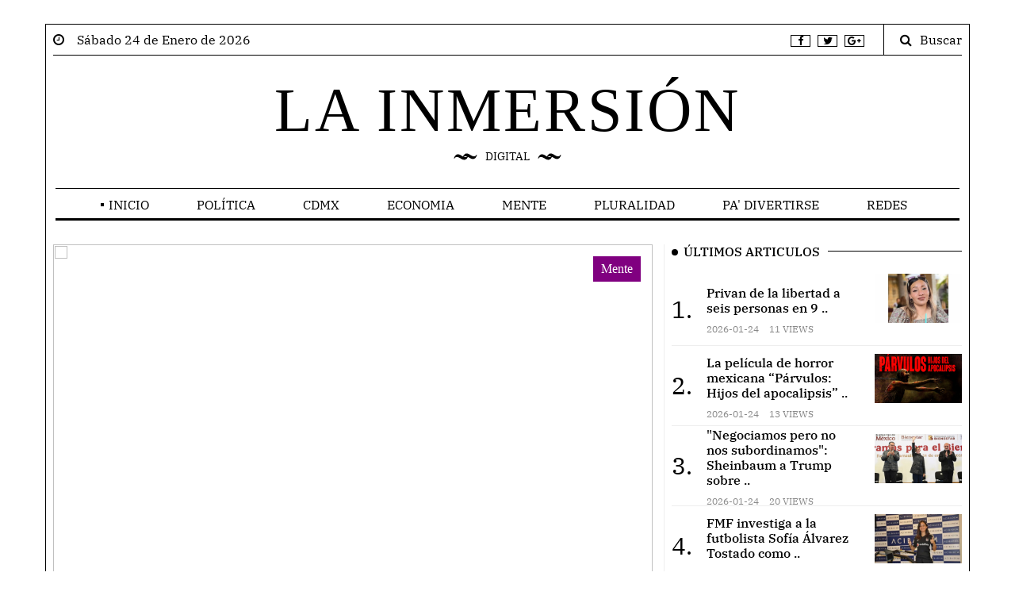

--- FILE ---
content_type: text/html; charset=UTF-8
request_url: https://www.lainmersion.mx/notas-Las_marcas_que_dejo_la_historica_victoria_de_Tom_Brady_y_los_Buccaneers-3398-2021-09-10
body_size: 6804
content:
<head>
<!-- Meta tags -->
<meta charset="utf-8">
<meta name="viewport" content="width=device-width, initial-scale=1, shrink-to-fit=no">
	
<title></title>
<link rel="amphtml" href="https://www.lainmersion.mx/amp/notas-Las_marcas_que_dejo_la_historica_victoria_de_Tom_Brady_y_los_Buccaneers-3398-2021-09-10">	
<meta property="og:url"           content="https://www.lainmersion.mxnotas-Las_marcas_que_dejo_la_historica_victoria_de_Tom_Brady_y_los_Buccaneers-3398-2021-09-10" />
<meta property="og:type"          content="website" />
<meta property="og:title"         content="" />
<meta property="og:description"   content="" />
<meta property="og:image"         content="https://www.lainmersion.mx/" />
<meta property="og:site_name" content="https://www.lainmersion.mx">	
<meta property="og:locale" content="es_MX">	
<meta name="twitter:site" content="https://www.lainmersion.mx">
<meta name="twitter:title" content="">
<meta name="twitter:description" content="">
<meta name="twitter:image" content="https://www.lainmersion.mx/">	
<meta name="description" content="">	
<meta name="author" content="La inmersion digital">	
<meta name="robots" content="all">	
<link rel="canonical" href="https://www.lainmersion.mxnotas-Las_marcas_que_dejo_la_historica_victoria_de_Tom_Brady_y_los_Buccaneers-3398-2021-09-10" />	
<meta name="description" content="">
<script type="application/ld+json">
{
"@context": "https://schema.org/",
"@type": "NewsArticle",
"mainEntityOfPage": {
"@type": "WebPage",
"@id": "https://www.lainmersion.mxnotas-Las_marcas_que_dejo_la_historica_victoria_de_Tom_Brady_y_los_Buccaneers-3398-2021-09-10"
},
"headline": "",
"description": "",
"image": {
"@type": "ImageObject",
"url": "https://www.lainmersion.mx/",
"width": ">=696px",
"height": ">=696px"
},
"author": {
"@type": "Person",
"name": "La imersión digital",
"url": "https://www.lainmersion.mx"
},
"publisher": {
"@type": "Organization",
"name": "La imersión digital",
"logo": {
"@type": "ImageObject",
"url": "https://www.lainmersion.mx/assets/logo.png",
"width": "600px",
"height": "600px"
}
},
"datePublished": "2026-01-24T10:48:46-05:00",
"dateModified": "2026-01-24T10:48:46-05:00"
}
</script>
<!-- Bootstrap, Font Awesome, Aminate, Owl Carausel, Normalize CSS -->
<link href="assets/css/estilo.css" rel="stylesheet" type="text/css"/>
<link href="assets/css/bootstrap.min.css" rel="stylesheet" type="text/css"/>
<link href="assets/css/font-awesome.min.css" rel="stylesheet" type="text/css"/>
<link href="assets/css/animate.min.css" rel="stylesheet" type="text/css"/>
<link href="assets/css/owl.carousel.css" rel="stylesheet" type="text/css"/>
<link href="assets/css/owl.theme.default.css" rel="stylesheet" type="text/css"/>
<link href="assets/css/normalize.css" rel="stylesheet" type="text/css"/>
<link href="assets/css/slicknav.min.css" rel="stylesheet" type="text/css"/>
<!-- Site CSS -->
<link href="assets/css/main.css?v=3.0" rel="stylesheet" type="text/css"/>
<link href="assets/css/responsive.css?v=3.0" rel="stylesheet" type="text/css"/>
<!-- Modernizr JS -->
<script src="assets/js/modernizr-3.5.0.min.js"></script>
<!--favincon-->
<link rel="apple-touch-icon" sizes="57x57" href="assets/images/favicon/apple-icon-57x57.png">
<link rel="apple-touch-icon" sizes="60x60" href="assets/images/favicon/apple-icon-60x60.png">
<link rel="apple-touch-icon" sizes="72x72" href="assets/images/favicon/apple-icon-72x72.png">
<link rel="apple-touch-icon" sizes="76x76" href="assets/images/favicon/apple-icon-76x76.png">
<link rel="apple-touch-icon" sizes="114x114" href="assets/images/favicon/apple-icon-114x114.png">
<link rel="apple-touch-icon" sizes="120x120" href="assets/images/favicon/apple-icon-120x120.png">
<link rel="apple-touch-icon" sizes="144x144" href="assets/images/favicon/apple-icon-144x144.png">
<link rel="apple-touch-icon" sizes="152x152" href="assets/images/favicon/apple-icon-152x152.png">
<link rel="apple-touch-icon" sizes="180x180" href="assets/images/favicon/apple-icon-180x180.png">
<link rel="icon" type="image/png" sizes="192x192"  href="assets/images/favicon/android-icon-192x192.png">
<link rel="icon" type="image/png" sizes="32x32" href="assets/images/favicon/favicon-32x32.png">
<link rel="icon" type="image/png" sizes="96x96" href="assets/images/favicon/favicon-96x96.png">
<link rel="icon" type="image/png" sizes="16x16" href="assets/images/favicon/favicon-16x16.png">
<link rel="manifest" href="assets/images/favicon/manifest.json">
<meta name="msapplication-TileColor" content="#ffffff">
<meta name="msapplication-TileImage" content="assets/images/favicon/ms-icon-144x144.png">
<meta name="theme-color" content="#ffffff">
<script async src="https://www.googletagmanager.com/gtag/js?id=UA-176997873-1"></script>	
<script src="assets/js/jquery-3.7.0.min.js"></script>	
<script>
window.dataLayer = window.dataLayer || [];
function gtag(){dataLayer.push(arguments);}
gtag('js', new Date());
gtag('config', 'UA-176997873-1');
</script>

</head>
<div id="fb-root"></div>
<script async defer crossorigin="anonymous" src="https://connect.facebook.net/es_LA/sdk.js#xfbml=1&version=v20.0&appId=604374954501370" nonce="xZ9VrRaA"></script>
<script>(function(d, s, id) {
var js, fjs = d.getElementsByTagName(s)[0];
if (d.getElementById(id)) return;
js = d.createElement(s); js.id = id;
js.src = "https://connect.facebook.net/en_US/sdk.js#xfbml=1&version=v3.0";
fjs.parentNode.insertBefore(js, fjs);
}(document, 'script', 'facebook-jssdk'));</script>
<!DOCTYPE html>
<html lang="es" class="no-js">
<body>
<div id="wrapper" class="boxed">
<div id="page-content-wrapper">
<div class="container-fluid">
<div class="container">
<div class="top_bar margin-15">
<div class="row">
<div class="col-md-6 col-sm-12 time">
<i class="fa fa-clock-o"></i><span>&nbsp;&nbsp;&nbsp; Sábado 24 de Enero de 2026</span>
</div>
<div class="col-md-6 col-sm-12 social">
<ul>
<li><a href="https://www.facebook.com/lainmersiondigital" target="_blank"><i class="fa fa-facebook"></i></a></li>
<li><a href=""><i class="fa fa-twitter"></i></a></li>
<li><a href=""><i class="fa fa-google-plus"></i></a></li>
</ul>
<div class="top-search">
<i class="fa fa-search"></i><span>Buscar</span>
</div>
<div class="top-search-form">
<form action="buscador" class="search-form" method="POST" role="search">
<label>
<span class="screen-reader-text">Buscar:</span>
<input type="search" name="busca" id="busca" value="" placeholder="Buscar …" class="search-field">
</label>
<input type="submit" value="Search" class="search-submit">
</form>
</div>
</div>
</div>
</div>
</div>
</div>
<div class="container-fluid">
<div class="container">
<div class="row">
<div class="col-12 col-md-12 header">
<h1 class="logo"><a href="inicio">LA INMERSIÓN</a></h1>
<p class="tagline">DIGITAL</p>
</div>
</div>
</div>
</div>
<div class="main-nav section_margin">
<div class="container-fluid">
<div class="container">
<div class="row">
<div class="col-12 col-md-12 main_nav_cover" id="nav">
<ul id="main-menu">									
<li  class="menu-item-has-children"> <a href="inicio">Inicio</a> <ul class="sub-menu"><li><a href="galeria">Galeria</a></li><li><a href="aviso">Aviso Privacidad</a></li></ul> </li><li><a  href="politica">Política</a> </li><li><a  href="cdmx">CDMX</a> </li><li><a  href="economia">Economia</a> </li><li><a  href="mente">Mente</a> </li><li><a  href="pluralidad">Pluralidad</a> </li><li><a  href="divertirse">Pa' Divertirse</a> </li><li><a  href="redes">Redes</a> </li>	
</ul>
</div>
</div>
</div>
</div>
</div>
<div class="container-fluid">
<div class="container">
<div class="primary margin-15">
<div class="row">
<div class="col-md-8">
<div class="owl-carousel owl-theme js section_margin line_hoz wow animate__animated animate__fadeIn" id="slideshow_face">
	
<div class="item">
<figure class="alith_post_thumb_big">
<div class="box_intro">	
<span class="post_meta_categories_label" style="background-color:purple">Mente</span>
<a  href="20260124"><img class="inicioslider" src="uploads/normal/69b569293bfc0baf67a5faba451f764b.mx" alt=""/></a>
</div>	
</figure>
<h3 class="alith_post_title wow animate__animated animate__fadeIn" data-animate-effect="fadeIn">
<a href="20260124"></a>
</h3>
<div class="alith_post_content_big">
<div class="row">
<div class="col-md-12 col-sm-12 wow animate__animated animate__fadeIn">
<p class="alith_post_except">                               ..</p>
</div>
</div>
</div>
</div>
	
<div class="item">
<figure class="alith_post_thumb_big">
<div class="box_intro">	
<span class="post_meta_categories_label" style="background-color:blue">Política</span>
<a  href="tuzpanenses-inician-xodo-a-pie-hacia-tepic-para-denunciar-criminalizacin-de-la-protesta-y-adeudos-laborales20260124"><img class="inicioslider" src="uploads/normal/238d493f8782e551485f8fecfefd7e12.webp" alt="Tuzpanenses inician éxodo a pie hacia Tepic para denunciar criminalización de la protesta y adeudos laborales"/></a>
</div>	
</figure>
<h3 class="alith_post_title wow animate__animated animate__fadeIn" data-animate-effect="fadeIn">
<a href="tuzpanenses-inician-xodo-a-pie-hacia-tepic-para-denunciar-criminalizacin-de-la-protesta-y-adeudos-laborales20260124">Tuzpanenses inician éxodo a pie hacia Tepic para denunciar criminalización de la protesta y adeudos laborales</a>
</h3>
<div class="alith_post_content_big">
<div class="row">
<div class="col-md-12 col-sm-12 wow animate__animated animate__fadeIn">
<p class="alith_post_except">El contingente avanza a pie desde Tuzpan hacia Tepic bajo acompañamiento de la Guardia Nacional y con observación de la Comisión Nacional de los Derechos Humanos.      ..</p>
</div>
</div>
</div>
</div>
	
<div class="item">
<figure class="alith_post_thumb_big">
<div class="box_intro">	
<span class="post_meta_categories_label" style="background-color:blue">Política</span>
<a  href="mxico-y-eu-acuerdan-aumentar-el-intercambio-de-informacin-sobre-casos-prioritarios-sre20260124"><img class="inicioslider" src="uploads/normal/aa8771fd6ef0be6f35d39206f9aef0b1.webp" alt="México y EU acuerdan aumentar el intercambio de información sobre casos prioritarios: SRE"/></a>
</div>	
</figure>
<h3 class="alith_post_title wow animate__animated animate__fadeIn" data-animate-effect="fadeIn">
<a href="mxico-y-eu-acuerdan-aumentar-el-intercambio-de-informacin-sobre-casos-prioritarios-sre20260124">México y EU acuerdan aumentar el intercambio de información sobre casos prioritarios: SRE</a>
</h3>
<div class="alith_post_content_big">
<div class="row">
<div class="col-md-12 col-sm-12 wow animate__animated animate__fadeIn">
<p class="alith_post_except">Durante la reunión del GIS también se acordó compartir más información sobre las acciones de seguridad implementadas en Estados Unidos, así como continuar y fortalecer las acciones en contra del tráfico ..</p>
</div>
</div>
</div>
</div>
	
<div class="item">
<figure class="alith_post_thumb_big">
<div class="box_intro">	
<span class="post_meta_categories_label" style="background-color:blue">Política</span>
<a  href="cae-en-macuspana-banda-integrada-por-centroamericanos-tras-ola-de-violencia-en-tabasco20260124"><img class="inicioslider" src="uploads/normal/406c3192634f9c29ab3c513ebaea853f.webp" alt="Cae en Macuspana banda integrada por centroamericanos tras ola de violencia en Tabasco"/></a>
</div>	
</figure>
<h3 class="alith_post_title wow animate__animated animate__fadeIn" data-animate-effect="fadeIn">
<a href="cae-en-macuspana-banda-integrada-por-centroamericanos-tras-ola-de-violencia-en-tabasco20260124">Cae en Macuspana banda integrada por centroamericanos tras ola de violencia en Tabasco</a>
</h3>
<div class="alith_post_content_big">
<div class="row">
<div class="col-md-12 col-sm-12 wow animate__animated animate__fadeIn">
<p class="alith_post_except">Al momento de su captura los presuntos integrantes del grupo portaban armas cortas y largas, varias dosis de droga, así como una motocicleta y una camioneta, de acuerdo con el parte ..</p>
</div>
</div>
</div>
</div>
	
<div class="item">
<figure class="alith_post_thumb_big">
<div class="box_intro">	
<span class="post_meta_categories_label" style="background-color:blue">Política</span>
<a  href="privan-de-la-libertad-a-seis-personas-en-9-das-en-salamanca20260124"><img class="inicioslider" src="uploads/normal/83372b5b22b057fbd1d77efd224c35f6.webp" alt="Privan de la libertad a seis personas en 9 días en Salamanca"/></a>
</div>	
</figure>
<h3 class="alith_post_title wow animate__animated animate__fadeIn" data-animate-effect="fadeIn">
<a href="privan-de-la-libertad-a-seis-personas-en-9-das-en-salamanca20260124">Privan de la libertad a seis personas en 9 días en Salamanca</a>
</h3>
<div class="alith_post_content_big">
<div class="row">
<div class="col-md-12 col-sm-12 wow animate__animated animate__fadeIn">
<p class="alith_post_except">Aunque el presidente municipal, César Prieto Gallardo, confirmó la crisis de seguridad que atraviesa Salamanca por la privación de la libertad de seis personas, hasta el momento no se han emitido fichas ..</p>
</div>
</div>
</div>
</div>
	
</div>
<div class="post_list post_list_style_1">
<div class="alith_heading">
<h2 class="alith_heading_patern_2">Política</h2>
</div>
	
<article class="row section_margin wow animate__animated animate__fadeIn">
<div class="col-md-3 wow animate__animated animate__fadeIn">
<figure class="alith_news_img">
<div class="secciones">	
<a href="quotnegociamos-pero-no-nos-subordinamosquot-sheinbaum-a-trump-sobre-ataques-terrestres-a-crteles20260124"><img src="uploads/normal/c31de1332f1dc0c4928795167bc1cec1.webp" alt="&quot;Negociamos pero no nos subordinamos&quot;: Sheinbaum a Trump sobre ataques terrestres a cárteles"/></a>	
</div>	
</figure>
</div>
<div class="col-md-9 wow animate__animated animate__fadeIn">
<h3 class="alith_post_title"><a href="quotnegociamos-pero-no-nos-subordinamosquot-sheinbaum-a-trump-sobre-ataques-terrestres-a-crteles20260124">&quot;Negociamos pero no nos subordinamos&quot;: Sheinbaum a Trump sobre ataques terrestres a cárteles</a></h3>
<div class="post_meta">
<span class="meta_categories"><a href="quotnegociamos-pero-no-nos-subordinamosquot-sheinbaum-a-trump-sobre-ataques-terrestres-a-crteles20260124">Política</a>, <a href="quotnegociamos-pero-no-nos-subordinamosquot-sheinbaum-a-trump-sobre-ataques-terrestres-a-crteles20260124"></a></span>
<span class="meta_date">Sábado 24 de Enero de 2026</span>
</div>
</div>
</article>
	
<article class="row section_margin wow animate__animated animate__fadeIn">
<div class="col-md-3 wow animate__animated animate__fadeIn">
<figure class="alith_news_img">
<div class="secciones">	
<a href="joven-pierde-la-vida-afuera-del-imss-de-plan-de-ayala-en-cuernavaca20260124"><img src="uploads/normal/bf203fb2eb8968fecd9f3c7d577ebef5.webp" alt="Joven pierde la vida afuera del IMSS de Plan de Ayala, en Cuernavaca"/></a>	
</div>	
</figure>
</div>
<div class="col-md-9 wow animate__animated animate__fadeIn">
<h3 class="alith_post_title"><a href="joven-pierde-la-vida-afuera-del-imss-de-plan-de-ayala-en-cuernavaca20260124">Joven pierde la vida afuera del IMSS de Plan de Ayala, en Cuernavaca</a></h3>
<div class="post_meta">
<span class="meta_categories"><a href="joven-pierde-la-vida-afuera-del-imss-de-plan-de-ayala-en-cuernavaca20260124">Política</a>, <a href="joven-pierde-la-vida-afuera-del-imss-de-plan-de-ayala-en-cuernavaca20260124"></a></span>
<span class="meta_date">Sábado 24 de Enero de 2026</span>
</div>
</div>
</article>
	
<article class="row section_margin wow animate__animated animate__fadeIn">
<div class="col-md-3 wow animate__animated animate__fadeIn">
<figure class="alith_news_img">
<div class="secciones">	
<a href="alerta-por-fuertes-vientos-la-noche-del-sbado-en-estas-alcaldas-de-la-cdmx20260124"><img src="uploads/normal/36c5b7e2f2b2aeee434d0d070a9b789a.webp" alt="Alerta por fuertes vientos la noche del sábado en estas alcaldías de la CDMX"/></a>	
</div>	
</figure>
</div>
<div class="col-md-9 wow animate__animated animate__fadeIn">
<h3 class="alith_post_title"><a href="alerta-por-fuertes-vientos-la-noche-del-sbado-en-estas-alcaldas-de-la-cdmx20260124">Alerta por fuertes vientos la noche del sábado en estas alcaldías de la CDMX</a></h3>
<div class="post_meta">
<span class="meta_categories"><a href="alerta-por-fuertes-vientos-la-noche-del-sbado-en-estas-alcaldas-de-la-cdmx20260124">Política</a>, <a href="alerta-por-fuertes-vientos-la-noche-del-sbado-en-estas-alcaldas-de-la-cdmx20260124"></a></span>
<span class="meta_date">Sábado 24 de Enero de 2026</span>
</div>
</div>
</article>
	
<article class="row section_margin wow animate__animated animate__fadeIn">
<div class="col-md-3 wow animate__animated animate__fadeIn">
<figure class="alith_news_img">
<div class="secciones">	
<a href="liberan-a-la-nicholette-la-influencer-secuestrada-en-culiacn20260124"><img src="uploads/normal/8e585890ee3e0c2ce480fcd8eba2e232.webp" alt="Liberan a “La Nicholette”, la influencer secuestrada en Culiacán"/></a>	
</div>	
</figure>
</div>
<div class="col-md-9 wow animate__animated animate__fadeIn">
<h3 class="alith_post_title"><a href="liberan-a-la-nicholette-la-influencer-secuestrada-en-culiacn20260124">Liberan a “La Nicholette”, la influencer secuestrada en Culiacán</a></h3>
<div class="post_meta">
<span class="meta_categories"><a href="liberan-a-la-nicholette-la-influencer-secuestrada-en-culiacn20260124">Política</a>, <a href="liberan-a-la-nicholette-la-influencer-secuestrada-en-culiacn20260124"></a></span>
<span class="meta_date">Sábado 24 de Enero de 2026</span>
</div>
</div>
</article>
	
<article class="row section_margin wow animate__animated animate__fadeIn">
<div class="col-md-3 wow animate__animated animate__fadeIn">
<figure class="alith_news_img">
<div class="secciones">	
<a href="detienen-al-presunto-asesino-de-una-familia-hallada-calcinada-en-michoacn20260124"><img src="uploads/normal/dedcc3b6f97f4112ff1e0fe2a4a1082f.webp" alt="Detienen al presunto asesino de una familia hallada calcinada en Michoacán"/></a>	
</div>	
</figure>
</div>
<div class="col-md-9 wow animate__animated animate__fadeIn">
<h3 class="alith_post_title"><a href="detienen-al-presunto-asesino-de-una-familia-hallada-calcinada-en-michoacn20260124">Detienen al presunto asesino de una familia hallada calcinada en Michoacán</a></h3>
<div class="post_meta">
<span class="meta_categories"><a href="detienen-al-presunto-asesino-de-una-familia-hallada-calcinada-en-michoacn20260124">Política</a>, <a href="detienen-al-presunto-asesino-de-una-familia-hallada-calcinada-en-michoacn20260124"></a></span>
<span class="meta_date">Sábado 24 de Enero de 2026</span>
</div>
</div>
</article>
	
<article class="row section_margin wow animate__animated animate__fadeIn">
<div class="col-md-3 wow animate__animated animate__fadeIn">
<figure class="alith_news_img">
<div class="secciones">	
<a href="axochiapan-la-fiesta-de-21-das-que-conecta-a-minneapolis-con-morelos20260124"><img src="uploads/normal/a2947bc858e03e2809780bc3d396f0f7.webp" alt="Axochiapan, la fiesta de 21 días que conecta a Minneapolis con Morelos"/></a>	
</div>	
</figure>
</div>
<div class="col-md-9 wow animate__animated animate__fadeIn">
<h3 class="alith_post_title"><a href="axochiapan-la-fiesta-de-21-das-que-conecta-a-minneapolis-con-morelos20260124">Axochiapan, la fiesta de 21 días que conecta a Minneapolis con Morelos</a></h3>
<div class="post_meta">
<span class="meta_categories"><a href="axochiapan-la-fiesta-de-21-das-que-conecta-a-minneapolis-con-morelos20260124">Política</a>, <a href="axochiapan-la-fiesta-de-21-das-que-conecta-a-minneapolis-con-morelos20260124"></a></span>
<span class="meta_date">Sábado 24 de Enero de 2026</span>
</div>
</div>
</article>
	
<article class="row section_margin wow animate__animated animate__fadeIn">
<div class="col-md-3 wow animate__animated animate__fadeIn">
<figure class="alith_news_img">
<div class="secciones">	
<a href="ataques-en-tierra-contra-crteles-podran-ocurrir-en-cualquier-lugar-incluido-mxico-dice-trump20260124"><img src="uploads/normal/68415ab574fb27253a2901b05a5d551b.webp" alt="Ataques en tierra contra cárteles podrían ocurrir en “cualquier lugar”, incluido México, dice Trump"/></a>	
</div>	
</figure>
</div>
<div class="col-md-9 wow animate__animated animate__fadeIn">
<h3 class="alith_post_title"><a href="ataques-en-tierra-contra-crteles-podran-ocurrir-en-cualquier-lugar-incluido-mxico-dice-trump20260124">Ataques en tierra contra cárteles podrían ocurrir en “cualquier lugar”, incluido México, dice Trump</a></h3>
<div class="post_meta">
<span class="meta_categories"><a href="ataques-en-tierra-contra-crteles-podran-ocurrir-en-cualquier-lugar-incluido-mxico-dice-trump20260124">Política</a>, <a href="ataques-en-tierra-contra-crteles-podran-ocurrir-en-cualquier-lugar-incluido-mxico-dice-trump20260124"></a></span>
<span class="meta_date">Sábado 24 de Enero de 2026</span>
</div>
</div>
</article>
</div>
</div>
<!--Start Sidebar-->
<aside class="col-md-4">
<div class="sidebar_right">
<div class="sidebar-widget wow animate__animated animate__fadeIn">
<div class="widget-title-cover"><h4 class="widget-title"><span>Últimos Articulos</span></h4></div>
<div class="latest_style_1">
	
<div class="latest_style_1_item">
<span class="item-count vertical-align">1.</span>
<div class="alith_post_title_small">
<a href="privan-de-la-libertad-a-seis-personas-en-9-das-en-salamanca20260124"><strong>Privan de la libertad a seis personas en 9 ..</strong></a><p class="meta"><span>2026-01-24</span> <span>11 views</span></p>
</div>
<figure class="alith_news_img">
<div class="ultimos_art">
<a href="privan-de-la-libertad-a-seis-personas-en-9-das-en-salamanca20260124"><img src="uploads/normal/83372b5b22b057fbd1d77efd224c35f6.webp"  alt="Privan de la libertad a seis personas en 9 días en Salamanca"/></a>
</div>	
</figure>
</div>
	
<div class="latest_style_1_item">
<span class="item-count vertical-align">2.</span>
<div class="alith_post_title_small">
<a href="la-pelcula-de-horror-mexicana-prvulos-hijos-del-apocalipsis-llega-a-hbo-max20260124"><strong>La película de horror mexicana “Párvulos: Hijos del apocalipsis” ..</strong></a><p class="meta"><span>2026-01-24</span> <span>13 views</span></p>
</div>
<figure class="alith_news_img">
<div class="ultimos_art">
<a href="la-pelcula-de-horror-mexicana-prvulos-hijos-del-apocalipsis-llega-a-hbo-max20260124"><img src="uploads/normal/1a73947927e96f6b5a82f67efe703a39.png"  alt="La película de horror mexicana “Párvulos: Hijos del apocalipsis” llega a HBO Max"/></a>
</div>	
</figure>
</div>
	
<div class="latest_style_1_item">
<span class="item-count vertical-align">3.</span>
<div class="alith_post_title_small">
<a href="quotnegociamos-pero-no-nos-subordinamosquot-sheinbaum-a-trump-sobre-ataques-terrestres-a-crteles20260124"><strong>&quot;Negociamos pero no nos subordinamos&quot;: Sheinbaum a Trump sobre ..</strong></a><p class="meta"><span>2026-01-24</span> <span>20 views</span></p>
</div>
<figure class="alith_news_img">
<div class="ultimos_art">
<a href="quotnegociamos-pero-no-nos-subordinamosquot-sheinbaum-a-trump-sobre-ataques-terrestres-a-crteles20260124"><img src="uploads/normal/c31de1332f1dc0c4928795167bc1cec1.webp"  alt="&quot;Negociamos pero no nos subordinamos&quot;: Sheinbaum a Trump sobre ataques terrestres a cárteles"/></a>
</div>	
</figure>
</div>
	
<div class="latest_style_1_item">
<span class="item-count vertical-align">4.</span>
<div class="alith_post_title_small">
<a href="fmf-investiga-a-la-futbolista-sofa-lvarez-tostado-como-parte-de-una-red-de-amao-de-partidos20260124"><strong>FMF investiga a la futbolista Sofía Álvarez Tostado como ..</strong></a><p class="meta"><span>2026-01-24</span> <span>24 views</span></p>
</div>
<figure class="alith_news_img">
<div class="ultimos_art">
<a href="fmf-investiga-a-la-futbolista-sofa-lvarez-tostado-como-parte-de-una-red-de-amao-de-partidos20260124"><img src="uploads/normal/4c02d9228157080aba2b54cbff73a4b7.webp"  alt="FMF investiga a la futbolista Sofía Álvarez Tostado como parte de una red de amaño de partidos"/></a>
</div>	
</figure>
</div>
	
<div class="latest_style_1_item">
<span class="item-count vertical-align">5.</span>
<div class="alith_post_title_small">
<a href="20260124"><strong>         ..</strong></a><p class="meta"><span>2026-01-24</span> <span>0 views</span></p>
</div>
<figure class="alith_news_img">
<div class="ultimos_art">
<a href="20260124"><img src="uploads/normal/25253f69a2068d89276cc8cf93fef86d.mx"  alt=""/></a>
</div>	
</figure>
</div>
	
</div>
</div> <!--.sidebar-widget-->

<div class="sidebar-widget wow animate__animated animate__fadeIn">
<div class="widget-title-cover"><h4 class="widget-title"><span>BUSCAR</span></h4></div>
<form action="buscador" class="search-form" method="POST" role="search">
<label>
<input type="search" name="busca"  value="" placeholder="Buscar …" class="search-field">
</label>
<input type="submit" value="BUSCAR" class="search-submit">
</form>
</div> <!--.sidebar-widget-->
	
<div class="sidebar-widget wow animate__animated animate__fadeIn">
<div class="widget-title-cover"><h4 class="widget-title"><span>CDMX</span></h4></div>
<div class="latest_style_2">
	
<div class="latest_style_2_item_first">
<figure class="alith_post_thumb_big">
<span class="post_meta_categories_label" style="background-color:red">CDMX</span>
<a href="grupo-frondoso-vende-predio-irregular-y-afecta-a-vecinos-de-cuajimalpa20240729"><img src="uploads/normal/a7a8052cfefed91c9e78272312b2adba.webp" alt=""/></a>
</figure>
<h3 class="alith_post_title">
<a href="grupo-frondoso-vende-predio-irregular-y-afecta-a-vecinos-de-cuajimalpa20240729"><strong>Grupo Frondoso vende predio irregular y afecta a vecinos de Cuajimalpa.</strong></a>
</h3>
</div>
	
<div class="latest_style_2_item">
<figure class="alith_news_img"><a href="alvaro-obregon-iecm-asegura-mas-de-7-toneladas-de-despensas-y-propaganda-de-la-candidata-lia-limon-4287-2024-05-30"><img src="uploads/normal/6891ffc464fe09a218308bfc8584c692.png" alt=""/></a></figure>
<h3 class="alith_post_title"><a href="alvaro-obregon-iecm-asegura-mas-de-7-toneladas-de-despensas-y-propaganda-de-la-candidata-lia-limon-4287-2024-05-30">ÁLVARO OBREGÓN: IECM ASEGURA MÁS DE 7 TONELADAS DE DESPENSAS Y PROPAGANDA DE LA CANDIDATA LÍA LIMÓN</a></h3>
<div class="post_meta">
<span class="meta_date">Jueves 30 de Mayo de 2024</span>
</div>
</div>
	
<div class="latest_style_2_item">
<figure class="alith_news_img"><a href="donde-haran-sus-cierres-de-campana-los-candidatos-por-la-jefatura-de-gobierno-de-la-cdmx-4285-2024-05-29"><img src="uploads/normal/3b6d0dedbbc86007066a9607071646a2.png" alt=""/></a></figure>
<h3 class="alith_post_title"><a href="donde-haran-sus-cierres-de-campana-los-candidatos-por-la-jefatura-de-gobierno-de-la-cdmx-4285-2024-05-29">¿DÓNDE HARÁN SUS CIERRES DE CAMPAÑA LOS CANDIDATOS POR LA JEFATURA DE GOBIERNO DE LA CDMX?</a></h3>
<div class="post_meta">
<span class="meta_date">Miércoles 29 de Mayo de 2024</span>
</div>
</div>
	
<div class="latest_style_2_item">
<figure class="alith_news_img"><a href="mh-personal-de-mauricio-tabe-agrede-a-periodista-4278-2024-05-24"><img src="uploads/normal/d5ac063f24e5ff2c73bd34c9ead1f87f.png" alt=""/></a></figure>
<h3 class="alith_post_title"><a href="mh-personal-de-mauricio-tabe-agrede-a-periodista-4278-2024-05-24">MH: PERSONAL DE MAURICIO TABE AGREDE A PERIODISTA</a></h3>
<div class="post_meta">
<span class="meta_date">Viernes 24 de Mayo de 2024</span>
</div>
</div>
	
<div class="latest_style_2_item">
<figure class="alith_news_img"><a href="azcapotzalco-que-candidata-lidera-las-encuestas-4276-2024-05-22"><img src="uploads/normal/d1f3f8379926ae24c4aaa4b9836c26df.png" alt=""/></a></figure>
<h3 class="alith_post_title"><a href="azcapotzalco-que-candidata-lidera-las-encuestas-4276-2024-05-22">AZCAPOTZALCO: ¿QUÉ CANDIDATA LIDERA LAS ENCUESTAS?</a></h3>
<div class="post_meta">
<span class="meta_date">Miércoles 22 de Mayo de 2024</span>
</div>
</div>
	
</div>
</div> <!--.sidebar-widget-->
</div>
</aside>
<!--End Sidebar-->
</div>
</div> <!--.primary-->
</div>
</div>
	
	
<div class="container-fluid">
<div class="container wow animate__animated animate__fadeIn">
<div class="bottom margin-15">
<div class="row">
<div class="col-xs-12 col-sm-6 col-md-6 col-lg-3">
<div class="sidebar-widget">
<div class="widget-title-cover"><h4 class="widget-title"><span>Facebook</span></h4></div>
	
<div class="fb-like" data-href="https://www.facebook.com/lainmersiondigita" data-width="200" data-layout="" data-action="" data-size="" data-share="true"></div>
	
<!--<div class="fb-page" data-href="https://www.facebook.com/lainmersiondigital" data-tabs="timeline" data-width="" data-height="400" data-small-header="false" data-adapt-container-width="true" data-hide-cover="false" data-show-facepile="true"><blockquote cite="https://www.facebook.com/lainmersiondigital" class="fb-xfbml-parse-ignore"><a href="https://www.facebook.com/lainmersiondigital">Facebook</a></blockquote></div>-->
</div>
</div>
<!--	
<div class="col-xs-12 col-sm-6 col-md-6 col-lg-3">
<div class="sidebar-widget">
<div class="widget-title-cover"><h4 class="widget-title"><span></span></h4></div>
<iframe width="100%" height="400" src="https://www.youtube.com/embed/hysWZL0lEnM?si=MqSgSxxKjdwykYF1" title="YouTube video player" frameborder="0" allow="accelerometer; autoplay; clipboard-write; encrypted-media; gyroscope; picture-in-picture; web-share" referrerpolicy="strict-origin-when-cross-origin" allowfullscreen></iframe>
</div>
</div>
-->
<div class="col-xs-12 col-sm-6 col-md-6 col-lg-6">
<div class="sidebar-widget">
<div class="widget-title-cover"><h4 class="widget-title"><span>Categorias</span></h4></div>
<ul class="bottom_menu">
	
<li><a href="#" class=""><i class="fa fa-angle-right"></i>&nbsp;&nbsp; Inicio</a></li>
	
<li><a href="#" class=""><i class="fa fa-angle-right"></i>&nbsp;&nbsp; Política</a></li>
	
<li><a href="#" class=""><i class="fa fa-angle-right"></i>&nbsp;&nbsp; CDMX</a></li>
	
<li><a href="#" class=""><i class="fa fa-angle-right"></i>&nbsp;&nbsp; Economia</a></li>
	
<li><a href="#" class=""><i class="fa fa-angle-right"></i>&nbsp;&nbsp; Mente</a></li>
	
<li><a href="#" class=""><i class="fa fa-angle-right"></i>&nbsp;&nbsp; Pluralidad</a></li>
	
<li><a href="#" class=""><i class="fa fa-angle-right"></i>&nbsp;&nbsp; Pa' Divertirse</a></li>
	
<li><a href="#" class=""><i class="fa fa-angle-right"></i>&nbsp;&nbsp; Redes</a></li>
	
</ul>
</div>
</div>
<div class="col-xs-12 col-sm-6 col-md-6 col-lg-3">
<div class="sidebar-widget">
<div class="widget-title-cover"><h4 class="widget-title"><span>Instagram</span></h4></div>
<ul class="alith-instagram-grid-widget alith-clr alith-row alith-gap-10">
		
<li class="wow wow animate__animated animate__fadeIn alith-col-nr alith-clr alith-col-3 animated">
<a class="" target="_blank" href="https://www.instagram.com/lainmersiondigital/">
<div class="insta">	
<img class="" title="" alt="" src="uploads/normal/907f36fbf300a9f9801427af80779c4a.jpg">
</div>	
</a>
</li>
		
<li class="wow wow animate__animated animate__fadeIn alith-col-nr alith-clr alith-col-3 animated">
<a class="" target="_blank" href="https://www.instagram.com/lainmersiondigital/">
<div class="insta">	
<img class="" title="" alt="" src="uploads/normal/91b67fae627aad40de85d7764be8a98c.mx">
</div>	
</a>
</li>
		
<li class="wow wow animate__animated animate__fadeIn alith-col-nr alith-clr alith-col-3 animated">
<a class="" target="_blank" href="https://www.instagram.com/lainmersiondigital/">
<div class="insta">	
<img class="" title="" alt="" src="uploads/normal/3a1e155ef7f5b2e5032ba04eb909ec3d.webp">
</div>	
</a>
</li>
		
<li class="wow wow animate__animated animate__fadeIn alith-col-nr alith-clr alith-col-3 animated">
<a class="" target="_blank" href="https://www.instagram.com/lainmersiondigital/">
<div class="insta">	
<img class="" title="" alt="" src="uploads/normal/cd143690fa346d383f83e70ef5d59ca9.webp">
</div>	
</a>
</li>
		
<li class="wow wow animate__animated animate__fadeIn alith-col-nr alith-clr alith-col-3 animated">
<a class="" target="_blank" href="https://www.instagram.com/lainmersiondigital/">
<div class="insta">	
<img class="" title="" alt="" src="uploads/normal/68f1fdfd8a8cc4d9682ceebb6d765245.webp">
</div>	
</a>
</li>
		
<li class="wow wow animate__animated animate__fadeIn alith-col-nr alith-clr alith-col-3 animated">
<a class="" target="_blank" href="https://www.instagram.com/lainmersiondigital/">
<div class="insta">	
<img class="" title="" alt="" src="uploads/normal/d797766db19d327289d61b8761df07a5.webp">
</div>	
</a>
</li>
		
<li class="wow wow animate__animated animate__fadeIn alith-col-nr alith-clr alith-col-3 animated">
<a class="" target="_blank" href="https://www.instagram.com/lainmersiondigital/">
<div class="insta">	
<img class="" title="" alt="" src="uploads/normal/7c65ab5245c11e2791bd352f3891c60c.webp">
</div>	
</a>
</li>
		
<li class="wow wow animate__animated animate__fadeIn alith-col-nr alith-clr alith-col-3 animated">
<a class="" target="_blank" href="https://www.instagram.com/lainmersiondigital/">
<div class="insta">	
<img class="" title="" alt="" src="uploads/normal/81437f816baa3058689a6da2ee9c85d4.webp">
</div>	
</a>
</li>
		
<li class="wow wow animate__animated animate__fadeIn alith-col-nr alith-clr alith-col-3 animated">
<a class="" target="_blank" href="https://www.instagram.com/lainmersiondigital/">
<div class="insta">	
<img class="" title="" alt="" src="uploads/normal/68415ab574fb27253a2901b05a5d551b.webp">
</div>	
</a>
</li>
		
<li class="wow wow animate__animated animate__fadeIn alith-col-nr alith-clr alith-col-3 animated">
<a class="" target="_blank" href="https://www.instagram.com/lainmersiondigital/">
<div class="insta">	
<img class="" title="" alt="" src="uploads/normal/c425bf0835d25e491616539b2aa97573.webp">
</div>	
</a>
</li>
		
<li class="wow wow animate__animated animate__fadeIn alith-col-nr alith-clr alith-col-3 animated">
<a class="" target="_blank" href="https://www.instagram.com/lainmersiondigital/">
<div class="insta">	
<img class="" title="" alt="" src="uploads/normal/fd503ffdcce69ba97918c5e9cc4d4792.webp">
</div>	
</a>
</li>
		
<li class="wow wow animate__animated animate__fadeIn alith-col-nr alith-clr alith-col-3 animated">
<a class="" target="_blank" href="https://www.instagram.com/lainmersiondigital/">
<div class="insta">	
<img class="" title="" alt="" src="uploads/normal/a58012f0d9e225c9641bd221f0510e4f.webp">
</div>	
</a>
</li>
		
<li class="wow wow animate__animated animate__fadeIn alith-col-nr alith-clr alith-col-3 animated">
<a class="" target="_blank" href="https://www.instagram.com/lainmersiondigital/">
<div class="insta">	
<img class="" title="" alt="" src="uploads/normal/5525d9ccb149870b2819bec7f9c041ff.JPG">
</div>	
</a>
</li>
		
<li class="wow wow animate__animated animate__fadeIn alith-col-nr alith-clr alith-col-3 animated">
<a class="" target="_blank" href="https://www.instagram.com/lainmersiondigital/">
<div class="insta">	
<img class="" title="" alt="" src="uploads/normal/6099bad1be3daea833a3fff87e115f7e.webp">
</div>	
</a>
</li>
		
<li class="wow wow animate__animated animate__fadeIn alith-col-nr alith-clr alith-col-3 animated">
<a class="" target="_blank" href="https://www.instagram.com/lainmersiondigital/">
<div class="insta">	
<img class="" title="" alt="" src="uploads/normal/80d12abaa56eca17e02d6f7ab573a2f9.mx">
</div>	
</a>
</li>
</ul>
</div>
</div>
</div> <!--.row-->
</div>
</div>
</div><div class="container-fluid alith_footer_right_reserved">
<div class="container">
<div class="row">
<div class="col-12 col-md-12 bottom-logo">
<h1 class="logo"><a href="index.html">LA INMERSIÓN</a></h1>
<div class="tagline social">
<ul class="logos">
<li class="facebook"><a href=""><i class="fa fa-facebook"></i></a></li>
<li class="twitter"><a href=""><i class="fa fa-twitter"></i></a></li>
<li class="google-plus"><a href=""><i class="fa fa-google-plus"></i></a></li>
<li class="instagram"><a href=""><i class="fa fa-instagram"></i></a></li>
</ul>
</div>
</div>
<div class="col-12 col-md-12 coppyright"> <p>© Copyright 2024 </p> </div>
</div>
</div>
</div>
<div class="gototop js-top">
<a href="#" class="js-gotop"><span>Arriba</span></a>
</div>
</div> <!--page-content-wrapper-->

<script src="assets/js/owl.carousel.min.js"></script>
<script src="assets/js/wow.js"></script>
<script src="assets/js/jquery.slicknav.min.js"></script>
<script src="assets/js/masonry.pkgd.min.js"></script>
<script src="assets/js/jquery.sticky-sidebar.js"></script>
<!-- Main -->
<script src="assets/js/main.js?v=3.0"></script>
<script src="assets/js/smart-sticky.js?v=3.0"></script>
</div> <!--#wrapper-->
</body>
</html>

--- FILE ---
content_type: application/javascript
request_url: https://www.lainmersion.mx/assets/js/main.js?v=3.0
body_size: 1014
content:
jQuery(function ($) {
	("use strict");

	function owlCarousel() {
	  $('#slider-small').owlCarousel({
		loop: true,
		margin: 10,
		dots: false,
		nav: false,
		responsive: {
		  0: {
			items: 1
		  },
		  600: {
			items: 2
		  },
		  1000: {
			items: 4
		  }
		}
	  });

	  $('#slider-carousel').owlCarousel({
		loop: true,
		margin: 0,
		dots: false,
		nav: false,
		responsive: {
		  0: {
			items: 1
		  },
		  600: {
			items: 3
		  },
		  1000: {
			items: 3
		  }
		},
		nav: true,
		navText: ["<span class='arrow-prev'></span>", "<span class='arrow-next'></span>"]
	  });

	  $('#slideshow_face').owlCarousel({
		animateOut: 'fadeOut',
		animateIn: 'fadeIn',
		items: 1,
		margin: 0,
		stagePadding: 0,
		smartSpeed: 450,
		loop: true,
		autoplay: true,
	  });

	  $('#slideshow_big').owlCarousel({
		animateOut: 'fadeOut',
		animateIn: 'fadeIn',
		items: 1,
		margin: 0,
		stagePadding: 0,
		smartSpeed: 450,
		loop: true,
		autoplay: false,
		nav: true,
		navText: ["<span class='arrow-prev'></span>", "<span class='arrow-next'></span>"]
	  });
	}
	owlCarousel();

	/*------ Wow Active ----*/
    new WOW().init();

	function goToTop() {
	  $('.js-gotop').on('click', function (event) {
		event.preventDefault();
		$('html, body').animate({
		  scrollTop: $('html').offset().top
		}, 500, 'swing');
		return false;
	  });

	  $(window).scroll(function () {
		var $win = $(window);
		if ($win.scrollTop() > 200) {
		  $('.js-top').addClass('active');
		} else {
		  $('.js-top').removeClass('active');
		}
	  });
	}
	goToTop();

	function slickNav() {
	  $('#main-menu').slicknav({
		label: 'MENU',
		duration: 150,
		allowParentLinks: true,
		prependTo: '#nav',
	  });

	  $('#sidebar-menu').slicknav({
		label: 'MENU',
		duration: 150,
		allowParentLinks: true,
		prependTo: '.menu-main-menu-container',
	  });
	}
	slickNav();

	function OffCanvas() {
	  $('.off-canvas-toggle').on('click', function (event) {
		$("#wrapper").addClass("toggled");
		$("#off-canvas-toggle").addClass("hidden");
	  });

	  $('.off-canvas-close').on('click', function (event) {
		$("#wrapper").removeClass("toggled");
	  });

	  $(document).mouseup(function (e) {
		var offcanvas = $("#sidebar-wrapper");
		if (!offcanvas.is(e.target) && offcanvas.has(e.target).length === 0) {
		  $("#wrapper").removeClass("toggled");
		}
	  });
	}
	OffCanvas();

	function TopSearch() {
	  $(".top-search").on('click', function (event) {
		$(".top-search-form").slideDown();
	  });

	  $(document).mouseup(function (e) {
		var container = $(".top-search-form");
		if (!container.is(e.target) && container.has(e.target).length === 0) {
		  container.slideUp();
		}
	  });
	}
	TopSearch();

	function SubMenu() {
	  $("li.menu-item-has-children").on({
		mouseenter: function () {
		  $('.sub-menu:first, .children:first', this).stop(true, true).slideDown('fast');
		},
		mouseleave: function () {
		  $('.sub-menu:first, .children:first', this).stop(true, true).slideUp('fast');
		}
	  });
	}
	SubMenu();

	function MasonryGrid() {
	  $('.grid').masonry({
		itemSelector: '.grid-item',
		columnWidth: '.grid-sizer',
		percentPosition: true
	  });
	}
	MasonryGrid();

	function theStickySidebar() {
	  $('.sidebar_right').stickySidebar({
		topSpacing: 30,
		bottomSpacing: 30
	  });
	}
	theStickySidebar();

	function moreArticles() {
	  $(window).on("scroll", function () {
		var scrollHeight = $(document).height();
		var bottomHeight = $('.bottom').height() + 300;
		var scrollPosition = $(window).height() + $(window).scrollTop();
		var $more_articles = $('.single-more-articles');
		if ((scrollHeight - scrollPosition) < bottomHeight) {
		  $more_articles.addClass("single-more-articles--visible");
		} else {
		  $more_articles.removeClass("single-more-articles--visible");
		}
	  });

	  $(".single-more-articles-close-button").on('click', function (event) {
		$('.single-more-articles').hide();
	  });
	}
	moreArticles();
  });


--- FILE ---
content_type: application/javascript
request_url: https://www.lainmersion.mx/assets/js/smart-sticky.js?v=3.0
body_size: 480
content:
/* -------------------------------------
    Smart sticky
     -------------------------------------- */
( function ( document, window, index )
	{
		'use strict';

		var elSelector	= '.main_nav_cover',
			element		= document.querySelector( elSelector );

		if( !element ) return true;

		var elHeight		= 0,
			elTop			= 0,
			dHeight			= 0,
			wHeight			= 0,
			wScrollCurrent	= 0,
			wScrollBefore	= 0,
			wScrollDiff		= 0;

		window.addEventListener( 'scroll', function()
		{
			elHeight		= element.offsetHeight;
			dHeight			= document.body.offsetHeight;
			wHeight			= window.innerHeight;
			wScrollCurrent	= window.pageYOffset;
			wScrollDiff		= wScrollBefore - wScrollCurrent;
			elTop			= parseInt( window.getComputedStyle( element ).getPropertyValue( 'top' ) ) + wScrollDiff;

			if( wScrollCurrent <= 0 ) // scrolled to the very top; element sticks to the top
				element.style.top = '0px';

			else if( wScrollDiff > 0 ) // scrolled up; element slides in
				element.style.top = ( elTop > 0 ? 0 : elTop ) + 'px';

			else if( wScrollDiff < 0 ) // scrolled down
			{
				if( wScrollCurrent + wHeight >= dHeight - elHeight )  // scrolled to the very bottom; element slides in
					element.style.top = ( ( elTop = wScrollCurrent + wHeight - dHeight ) < 0 ? elTop : 0 ) + 'px';

				else // scrolled down; element slides out
					element.style.top = ( Math.abs( elTop ) > elHeight ? -elHeight : elTop ) + 'px';
			}

			wScrollBefore = wScrollCurrent;
		});

	}( document, window, 0 ));

( function ( document, window, index )
	{
		'use strict';

		var elSelector	= '.main-nav',
			element		= document.querySelector( elSelector );

		if( !element ) return true;

		var elHeight		= 0,
			elTop			= 0,
			dHeight			= 0,
			wHeight			= 0,
			wScrollCurrent	= 0,
			wScrollBefore	= 0,
			wScrollDiff		= 0;

		window.addEventListener( 'scroll', function()
		{
			elHeight		= element.offsetHeight;
			dHeight			= document.body.offsetHeight;
			wHeight			= window.innerHeight;
			wScrollCurrent	= window.pageYOffset;
			wScrollDiff		= wScrollBefore - wScrollCurrent;
			elTop			= parseInt( window.getComputedStyle( element ).getPropertyValue( 'top' ) ) + wScrollDiff;

			if( wScrollCurrent <= 0 ){ // scrolled to the very top; element sticks to the top
				element.style.top = '0px';	
				element.style.position = 'relative';
				$(".main-nav").removeClass("smartnav");				
			}	

			else if( wScrollDiff > 0 ) {// scrolled up; element slides in
				element.style.top = ( elTop > 0 ? 0 : elTop ) + 'px';
				element.style.position = 'fixed';
				element.style.width = '100%';
				$(".main-nav").addClass("smartnav");
			}

			else if( wScrollDiff < 0 ) // scrolled down
			{
				if( wScrollCurrent + wHeight >= dHeight - elHeight )  // scrolled to the very bottom; element slides in
					element.style.top = ( ( elTop = wScrollCurrent + wHeight - dHeight ) < 0 ? elTop : 0 ) + 'px';

				else // scrolled down; element slides out
					element.style.top = ( Math.abs( elTop ) > elHeight ? -elHeight : elTop ) + 'px';
			}

			wScrollBefore = wScrollCurrent;
		});

	}( document, window, 0 ));